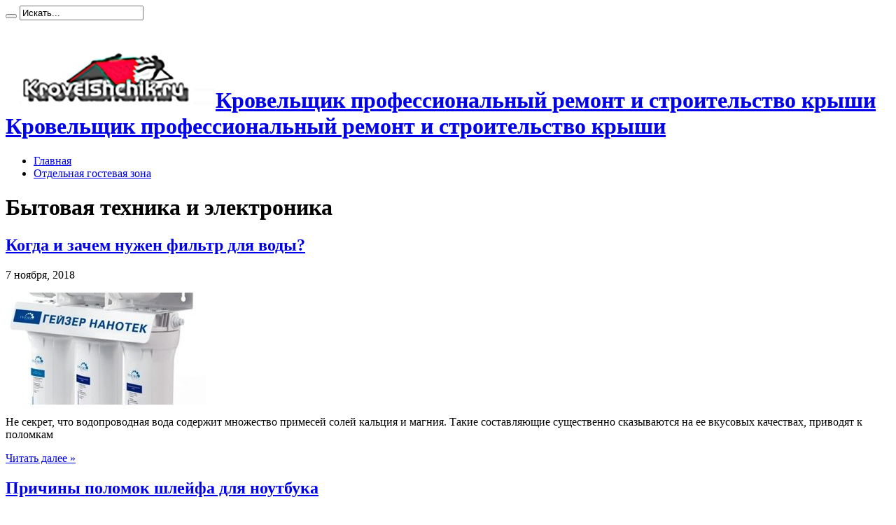

--- FILE ---
content_type: text/html; charset=UTF-8
request_url: https://krovelshchik.ru/category/electronics
body_size: 9807
content:
<script async src="https://pagead2.googlesyndication.com/pagead/js/adsbygoogle.js?client=ca-pub-9794316721753768"
     crossorigin="anonymous"></script><!DOCTYPE html>
<html lang="ru-RU" prefix="og: http://ogp.me/ns#">
<head>
<meta charset="UTF-8" />
<link rel="profile" href="http://gmpg.org/xfn/11" />
<link rel="pingback" href="https://krovelshchik.ru/xmlrpc.php" />
<meta name='robots' content='index, follow, max-image-preview:large, max-snippet:-1, max-video-preview:-1' />

	<!-- This site is optimized with the Yoast SEO plugin v16.1.1 - https://yoast.com/wordpress/plugins/seo/ -->
	<title>Архивы Бытовая техника и электроника - Кровельщик профессиональный ремонт и строительство крыши</title>
	<link rel="canonical" href="http://krovelshchik.ru/category/electronics" />
	<meta property="og:locale" content="ru_RU" />
	<meta property="og:type" content="article" />
	<meta property="og:title" content="Архивы Бытовая техника и электроника - Кровельщик профессиональный ремонт и строительство крыши" />
	<meta property="og:description" content="Бытовая техника и электроника" />
	<meta property="og:url" content="http://krovelshchik.ru/category/electronics" />
	<meta property="og:site_name" content="Кровельщик профессиональный ремонт и строительство крыши" />
	<meta name="twitter:card" content="summary_large_image" />
	<script type="application/ld+json" class="yoast-schema-graph">{"@context":"https://schema.org","@graph":[{"@type":"WebSite","@id":"https://krovelshchik.ru/#website","url":"https://krovelshchik.ru/","name":"\u041a\u0440\u043e\u0432\u0435\u043b\u044c\u0449\u0438\u043a \u043f\u0440\u043e\u0444\u0435\u0441\u0441\u0438\u043e\u043d\u0430\u043b\u044c\u043d\u044b\u0439 \u0440\u0435\u043c\u043e\u043d\u0442 \u0438 \u0441\u0442\u0440\u043e\u0438\u0442\u0435\u043b\u044c\u0441\u0442\u0432\u043e \u043a\u0440\u044b\u0448\u0438","description":"\u041a\u0440\u043e\u0432\u0435\u043b\u044c\u0449\u0438\u043a \u043f\u0440\u043e\u0444\u0435\u0441\u0441\u0438\u043e\u043d\u0430\u043b\u044c\u043d\u044b\u0439 \u0440\u0435\u043c\u043e\u043d\u0442 \u0438 \u0441\u0442\u0440\u043e\u0438\u0442\u0435\u043b\u044c\u0441\u0442\u0432\u043e \u043a\u0440\u044b\u0448\u0438","potentialAction":[{"@type":"SearchAction","target":"https://krovelshchik.ru/?s={search_term_string}","query-input":"required name=search_term_string"}],"inLanguage":"ru-RU"},{"@type":"CollectionPage","@id":"http://krovelshchik.ru/category/electronics#webpage","url":"http://krovelshchik.ru/category/electronics","name":"\u0410\u0440\u0445\u0438\u0432\u044b \u0411\u044b\u0442\u043e\u0432\u0430\u044f \u0442\u0435\u0445\u043d\u0438\u043a\u0430 \u0438 \u044d\u043b\u0435\u043a\u0442\u0440\u043e\u043d\u0438\u043a\u0430 - \u041a\u0440\u043e\u0432\u0435\u043b\u044c\u0449\u0438\u043a \u043f\u0440\u043e\u0444\u0435\u0441\u0441\u0438\u043e\u043d\u0430\u043b\u044c\u043d\u044b\u0439 \u0440\u0435\u043c\u043e\u043d\u0442 \u0438 \u0441\u0442\u0440\u043e\u0438\u0442\u0435\u043b\u044c\u0441\u0442\u0432\u043e \u043a\u0440\u044b\u0448\u0438","isPartOf":{"@id":"https://krovelshchik.ru/#website"},"breadcrumb":{"@id":"http://krovelshchik.ru/category/electronics#breadcrumb"},"inLanguage":"ru-RU","potentialAction":[{"@type":"ReadAction","target":["http://krovelshchik.ru/category/electronics"]}]},{"@type":"BreadcrumbList","@id":"http://krovelshchik.ru/category/electronics#breadcrumb","itemListElement":[{"@type":"ListItem","position":1,"item":{"@type":"WebPage","@id":"https://krovelshchik.ru/","url":"https://krovelshchik.ru/","name":"\u0413\u043b\u0430\u0432\u043d\u0430\u044f \u0441\u0442\u0440\u0430\u043d\u0438\u0446\u0430"}},{"@type":"ListItem","position":2,"item":{"@type":"WebPage","@id":"http://krovelshchik.ru/category/electronics","url":"http://krovelshchik.ru/category/electronics","name":"\u0411\u044b\u0442\u043e\u0432\u0430\u044f \u0442\u0435\u0445\u043d\u0438\u043a\u0430 \u0438 \u044d\u043b\u0435\u043a\u0442\u0440\u043e\u043d\u0438\u043a\u0430"}}]}]}</script>
	<!-- / Yoast SEO plugin. -->


<link rel='dns-prefetch' href='//fonts.googleapis.com' />
<link rel='dns-prefetch' href='//s.w.org' />
<link rel="alternate" type="application/rss+xml" title="Кровельщик профессиональный ремонт и строительство крыши &raquo; Лента" href="https://krovelshchik.ru/feed" />
<link rel="alternate" type="application/rss+xml" title="Кровельщик профессиональный ремонт и строительство крыши &raquo; Лента комментариев" href="https://krovelshchik.ru/comments/feed" />
<link rel="alternate" type="application/rss+xml" title="Кровельщик профессиональный ремонт и строительство крыши &raquo; Лента рубрики Бытовая техника и электроника" href="https://krovelshchik.ru/category/electronics/feed" />
<style type="text/css" media="all">@font-face{font-family:'Oswald';font-display:block;font-style:normal;font-weight:400;font-display:swap;src:url(https://fonts.gstatic.com/s/oswald/v49/TK3IWkUHHAIjg75cFRf3bXL8LICs1_Fv40pKlN4NNSeSASz7FmlbHYjMdZwlou4.woff2) format('woff2');unicode-range:U+0460-052F,U+1C80-1C88,U+20B4,U+2DE0-2DFF,U+A640-A69F,U+FE2E-FE2F}@font-face{font-family:'Oswald';font-display:block;font-style:normal;font-weight:400;font-display:swap;src:url(https://fonts.gstatic.com/s/oswald/v49/TK3IWkUHHAIjg75cFRf3bXL8LICs1_Fv40pKlN4NNSeSASz7FmlSHYjMdZwlou4.woff2) format('woff2');unicode-range:U+0301,U+0400-045F,U+0490-0491,U+04B0-04B1,U+2116}@font-face{font-family:'Oswald';font-display:block;font-style:normal;font-weight:400;font-display:swap;src:url(https://fonts.gstatic.com/s/oswald/v49/TK3IWkUHHAIjg75cFRf3bXL8LICs1_Fv40pKlN4NNSeSASz7FmlZHYjMdZwlou4.woff2) format('woff2');unicode-range:U+0102-0103,U+0110-0111,U+0128-0129,U+0168-0169,U+01A0-01A1,U+01AF-01B0,U+1EA0-1EF9,U+20AB}@font-face{font-family:'Oswald';font-display:block;font-style:normal;font-weight:400;font-display:swap;src:url(https://fonts.gstatic.com/s/oswald/v49/TK3IWkUHHAIjg75cFRf3bXL8LICs1_Fv40pKlN4NNSeSASz7FmlYHYjMdZwlou4.woff2) format('woff2');unicode-range:U+0100-024F,U+0259,U+1E00-1EFF,U+2020,U+20A0-20AB,U+20AD-20CF,U+2113,U+2C60-2C7F,U+A720-A7FF}@font-face{font-family:'Oswald';font-display:block;font-style:normal;font-weight:400;font-display:swap;src:url(https://fonts.gstatic.com/s/oswald/v49/TK3IWkUHHAIjg75cFRf3bXL8LICs1_Fv40pKlN4NNSeSASz7FmlWHYjMdZwl.woff2) format('woff2');unicode-range:U+0000-00FF,U+0131,U+0152-0153,U+02BB-02BC,U+02C6,U+02DA,U+02DC,U+2000-206F,U+2074,U+20AC,U+2122,U+2191,U+2193,U+2212,U+2215,U+FEFF,U+FFFD}@font-face{font-family:'Oswald';font-display:block;font-style:normal;font-weight:700;font-display:swap;src:url(https://fonts.gstatic.com/s/oswald/v49/TK3IWkUHHAIjg75cFRf3bXL8LICs1_Fv40pKlN4NNSeSASz7FmlbHYjMdZwlou4.woff2) format('woff2');unicode-range:U+0460-052F,U+1C80-1C88,U+20B4,U+2DE0-2DFF,U+A640-A69F,U+FE2E-FE2F}@font-face{font-family:'Oswald';font-display:block;font-style:normal;font-weight:700;font-display:swap;src:url(https://fonts.gstatic.com/s/oswald/v49/TK3IWkUHHAIjg75cFRf3bXL8LICs1_Fv40pKlN4NNSeSASz7FmlSHYjMdZwlou4.woff2) format('woff2');unicode-range:U+0301,U+0400-045F,U+0490-0491,U+04B0-04B1,U+2116}@font-face{font-family:'Oswald';font-display:block;font-style:normal;font-weight:700;font-display:swap;src:url(https://fonts.gstatic.com/s/oswald/v49/TK3IWkUHHAIjg75cFRf3bXL8LICs1_Fv40pKlN4NNSeSASz7FmlZHYjMdZwlou4.woff2) format('woff2');unicode-range:U+0102-0103,U+0110-0111,U+0128-0129,U+0168-0169,U+01A0-01A1,U+01AF-01B0,U+1EA0-1EF9,U+20AB}@font-face{font-family:'Oswald';font-display:block;font-style:normal;font-weight:700;font-display:swap;src:url(https://fonts.gstatic.com/s/oswald/v49/TK3IWkUHHAIjg75cFRf3bXL8LICs1_Fv40pKlN4NNSeSASz7FmlYHYjMdZwlou4.woff2) format('woff2');unicode-range:U+0100-024F,U+0259,U+1E00-1EFF,U+2020,U+20A0-20AB,U+20AD-20CF,U+2113,U+2C60-2C7F,U+A720-A7FF}@font-face{font-family:'Oswald';font-display:block;font-style:normal;font-weight:700;font-display:swap;src:url(https://fonts.gstatic.com/s/oswald/v49/TK3IWkUHHAIjg75cFRf3bXL8LICs1_Fv40pKlN4NNSeSASz7FmlWHYjMdZwl.woff2) format('woff2');unicode-range:U+0000-00FF,U+0131,U+0152-0153,U+02BB-02BC,U+02C6,U+02DA,U+02DC,U+2000-206F,U+2074,U+20AC,U+2122,U+2191,U+2193,U+2212,U+2215,U+FEFF,U+FFFD}</style>
<link rel='stylesheet' id='Oswald-css'  href='https://fonts.googleapis.com/css?family=Oswald%3Aregular%2C700&#038;subset=latin%2Ccyrillic' type='text/css' media='all' />
<link rel='stylesheet' id='wpo_min-header-0-css'  href='https://krovelshchik.ru/wp-content/cache/wpo-minify/1671724455/assets/wpo-minify-header-4b001285.min.css' type='text/css' media='all' />
<script type='text/javascript' src='https://krovelshchik.ru/wp-content/cache/wpo-minify/1671724455/assets/wpo-minify-header-f5320c16.min.js' id='wpo_min-header-0-js'></script>
<link rel="https://api.w.org/" href="https://krovelshchik.ru/wp-json/" /><link rel="alternate" type="application/json" href="https://krovelshchik.ru/wp-json/wp/v2/categories/351" /><link rel="EditURI" type="application/rsd+xml" title="RSD" href="https://krovelshchik.ru/xmlrpc.php?rsd" />
<link rel="wlwmanifest" type="application/wlwmanifest+xml" href="https://krovelshchik.ru/wp-includes/wlwmanifest.xml" /> 
<meta name="generator" content="WordPress 5.7.14" />
<link rel="shortcut icon" href="https://krovelshchik.ru/favicon.ico" title="Favicon" /><!--[if IE]>
<script type="text/javascript">jQuery(document).ready(function (){ jQuery(".menu-item").has("ul").children("a").attr("aria-haspopup", "true");});</script>
<![endif]-->
<!--[if lt IE 9]>
<script src="https://krovelshchik.ru/wp-content/themes/jarida/js/html5.js"></script>
<script src="https://krovelshchik.ru/wp-content/themes/jarida/js/selectivizr-min.js"></script>
<![endif]-->
<!--[if IE 8]>
<link rel="stylesheet" type="text/css" media="all" href="https://krovelshchik.ru/wp-content/themes/jarida/css/ie8.css" />
<![endif]-->
<meta http-equiv="X-UA-Compatible" content="IE=edge,chrome=1" />
<meta name="viewport" content="width=device-width, initial-scale=1, maximum-scale=1, user-scalable=no" />
<style type="text/css" media="screen"> 


body{
	font-size : 16px !important;
}
a:hover {
	color: #ff0505;	}

body.single .post .entry a, body.page .post .entry a {
	color: #f20808;	}
footer , .footer-bottom{background:#ffffff     ;}
.footer-widget-top h3 {	color: #000000;}


</style> 

</head>
<body id="top" class="archive category category-electronics category-351">
	<div class="background-cover"></div>
	<div class="wrapper full-site">
				<div class="top-nav fade-in animated1 ">
			<div class="container">
				<div class="search-block">
					<form method="get" id="searchform" action="https://krovelshchik.ru/">
						<button class="search-button" type="submit" value="Поиск"></button>	
						<input type="text" id="s" name="s" value="Искать..." onfocus="if (this.value == 'Искать...') {this.value = '';}" onblur="if (this.value == '') {this.value = 'Искать...';}"  />
					</form>
				</div><!-- .search-block /-->
						<div class="social-icons icon_flat">
		<a class="tooldown" title="Rss" href="https://krovelshchik.ru/feed" target="_blank"><i class="tieicon-rss"></i></a>	</div>

				
								
			</div>
		</div><!-- .top-menu /-->
				

		<div class="container">	
		<header id="theme-header">
		<div class="header-content fade-in animated1">
			<div class="logo">
			<h1>								<a title="Кровельщик профессиональный ремонт и строительство крыши" href="https://krovelshchik.ru/">
					<img src="https://krovelshchik.ru/wp-content/uploads/2016/04/logo-krovel.jpg" alt="Кровельщик профессиональный ремонт и строительство крыши" /><strong>Кровельщик профессиональный ремонт и строительство крыши Кровельщик профессиональный ремонт и строительство крыши</strong>
				</a>
			</h1>			</div><!-- .logo /-->
			<div class="ads-top">				<script type="text/javascript">
			var adWidth = jQuery(document).width();
			google_ad_client = "ca-pub-9794316721753768";
			if ( adWidth >= 768 ) {
			  google_ad_slot	= "4842992414";
			  google_ad_width	= 728;
			  google_ad_height 	= 90;
			} else  if ( adWidth >= 468 ) {
			  google_ad_slot	= "";
			  google_ad_width 	= 468;
			  google_ad_height 	= 60;
			}else {
			  google_ad_slot 	= "";
			  google_ad_width 	= 300;
			  google_ad_height 	= 250;
			}
		</script>
		<script type="text/javascript" src="http://pagead2.googlesyndication.com/pagead/show_ads.js"></script>
				</div>			<div class="clear"></div>
		</div>	
									<nav id="main-nav" class="fade-in animated2">
				<div class="container">				
				<div class="main-menu"><ul id="menu-1" class="menu"><li id="menu-item-90" class="menu-item  menu-item-type-custom  menu-item-object-custom  menu-item-home"><a href="https://krovelshchik.ru/">Главная</a></li>
<li id="menu-item-2840" class="menu-item  menu-item-type-post_type  menu-item-object-page"><a href="https://krovelshchik.ru/otdelnaya-gostevaya-zona">Отдельная гостевая зона</a></li>
</ul></div>				</div>
			</nav><!-- .main-nav /-->
		</header><!-- #header /-->
	
	<div id="main-content" class="container fade-in animated3"><div class="content-wrap">
	<div class="content">
					<div class="page-head">
			<h1 class="page-title">
				Бытовая техника и электроника			</h1>
						<div class="stripe-line"></div>

					</div>
				<div class="post-listing ">
	<article class="item-list item_1">
		<h2 class="post-title"><a href="https://krovelshchik.ru/kogda-i-zachem-nuzhen-filtr-dlya-vody.html" title="Постоянная ссылка на Когда и зачем нужен фильтр для воды?" rel="bookmark">Когда и зачем нужен фильтр для воды?</a></h2>
		<p class="post-meta">
	
		
	<span class="tie-date">7 ноября, 2018</span>	
	
</p>
						
								
		<div class="post-thumbnail">
			<a href="https://krovelshchik.ru/kogda-i-zachem-nuzhen-filtr-dlya-vody.html" title="Постоянная ссылка на Когда и зачем нужен фильтр для воды?" rel="bookmark">
				<img width="287" height="160" src="https://krovelshchik.ru/wp-content/uploads/2018/11/1gesue-287x160.jpg" class="attachment-tie-large size-tie-large wp-post-image" alt="" loading="lazy" />							</a>
		</div><!-- post-thumbnail /-->
					<div class="entry">
			<p>Не секрет, что водопроводная вода содержит множество примесей солей кальция и магния. Такие составляющие существенно сказываются на ее вкусовых качествах, приводят к поломкам</p>
			<a class="more-link" href="https://krovelshchik.ru/kogda-i-zachem-nuzhen-filtr-dlya-vody.html">Читать далее &raquo;</a>
		</div>
		
				<div class="clear"></div>
	</article><!-- .item-list -->
		
	<article class="item-list item_2">
		<h2 class="post-title"><a href="https://krovelshchik.ru/prichiny-polomok-shlejfa-dlya-noutbuka.html" title="Постоянная ссылка на Причины поломок шлейфа для ноутбука" rel="bookmark">Причины поломок шлейфа для ноутбука</a></h2>
		<p class="post-meta">
	
		
	<span class="tie-date">28 ноября, 2017</span>	
	
</p>
						
								
		<div class="post-thumbnail">
			<a href="https://krovelshchik.ru/prichiny-polomok-shlejfa-dlya-noutbuka.html" title="Постоянная ссылка на Причины поломок шлейфа для ноутбука" rel="bookmark">
				<img width="300" height="160" src="https://krovelshchik.ru/wp-content/uploads/2017/11/1shl-300x160.jpg" class="attachment-tie-large size-tie-large wp-post-image" alt="" loading="lazy" />							</a>
		</div><!-- post-thumbnail /-->
					<div class="entry">
			<p>Очень важным условием правильной и удобной работы на ноутбуке является качество изображения данных на его мониторе.</p>
			<a class="more-link" href="https://krovelshchik.ru/prichiny-polomok-shlejfa-dlya-noutbuka.html">Читать далее &raquo;</a>
		</div>
		
				<div class="clear"></div>
	</article><!-- .item-list -->
		
</div>
				
	</div> <!-- .content -->

<aside class="sidebar-narrow">
<div id="posts-list-widget-3" class="widget posts-list"><div class="widget-top"><h4>Популярные записи		</h4><div class="stripe-line"></div></div>
						<div class="widget-container">				<ul>
					<li>
		<h3><a href="https://krovelshchik.ru/listovaya-falcevaya-krovlya-otlichitelnye-cherty-rekomendacii.html">Листовая фальцевая кровля &#8212; отличительные черты, рекомендации</a></h3>
	 <span class="date"><span class="tie-date">27 апреля, 2016</span></span>
</li>
<li>
		<h3><a href="https://krovelshchik.ru/pvx-besshovnye-potolki-pvx.html">ПВХ бесшовные потолки пвх</a></h3>
	 <span class="date"><span class="tie-date">10 октября, 2016</span></span>
</li>
<li>
				
		<div class="post-thumbnail">
			<a href="https://krovelshchik.ru/preimushhestva-pazogrebnevyx-plit-pri-ustrojstve-mezhkomnatnyx-peregorodok.html" title="Постоянная ссылка на Преимущества пазогребневых плит при устройстве межкомнатных перегородок" rel="bookmark"><img width="70" height="70" src="https://krovelshchik.ru/wp-content/uploads/2017/09/3g-70x70.jpg" class="attachment-tie-small size-tie-small wp-post-image" alt="" loading="lazy" srcset="https://krovelshchik.ru/wp-content/uploads/2017/09/3g-70x70.jpg 70w, https://krovelshchik.ru/wp-content/uploads/2017/09/3g-150x150.jpg 150w" sizes="(max-width: 70px) 100vw, 70px" /></a>
		</div><!-- post-thumbnail /-->
		<h3><a href="https://krovelshchik.ru/preimushhestva-pazogrebnevyx-plit-pri-ustrojstve-mezhkomnatnyx-peregorodok.html">Преимущества пазогребневых плит при устройстве межкомнатных перегородок</a></h3>
	 <span class="date"><span class="tie-date">7 сентября, 2017</span></span>
</li>
<li>
		<h3><a href="https://krovelshchik.ru/falcevaya-metallicheskaya-krovlya-ustrojstvo.html">Фальцевая металлическая кровля &#8212; устройство</a></h3>
	 <span class="date"><span class="tie-date">27 апреля, 2016</span></span>
</li>
<li>
				
		<div class="post-thumbnail">
			<a href="https://krovelshchik.ru/sovremennye-texnologii-i-materialy-v-stroitelstve-kottedzhej.html" title="Постоянная ссылка на Современные технологии и материалы в строительстве коттеджей" rel="bookmark"><img width="70" height="70" src="https://krovelshchik.ru/wp-content/uploads/2020/01/dom-70x70.jpg" class="attachment-tie-small size-tie-small wp-post-image" alt="Сборка дома" loading="lazy" srcset="https://krovelshchik.ru/wp-content/uploads/2020/01/dom-70x70.jpg 70w, https://krovelshchik.ru/wp-content/uploads/2020/01/dom-150x150.jpg 150w" sizes="(max-width: 70px) 100vw, 70px" /></a>
		</div><!-- post-thumbnail /-->
		<h3><a href="https://krovelshchik.ru/sovremennye-texnologii-i-materialy-v-stroitelstve-kottedzhej.html">Современные технологии и материалы в строительстве коттеджей</a></h3>
	 <span class="date"><span class="tie-date">14 января, 2020</span></span>
</li>
<li>
		<h3><a href="https://krovelshchik.ru/kak-shpaklevat-gipsokartonnye-potolki-pod-pokrasku.html">Как шпаклевать гипсокартонные потолки под покраску?</a></h3>
	 <span class="date"><span class="tie-date">10 октября, 2016</span></span>
</li>
<li>
		<h3><a href="https://krovelshchik.ru/materialy-dlya-otdelki-fasada-karkasnogo-doma.html">Материалы для отделки фасада каркасного дома</a></h3>
	 <span class="date"><span class="tie-date">21 июля, 2019</span></span>
</li>
<li>
				
		<div class="post-thumbnail">
			<a href="https://krovelshchik.ru/profnastil-t90.html" title="Постоянная ссылка на Профнастил T90" rel="bookmark"><img width="70" height="70" src="https://krovelshchik.ru/wp-content/uploads/2016/04/te90-500x500-70x70.jpg" class="attachment-tie-small size-tie-small wp-post-image" alt="" loading="lazy" srcset="https://krovelshchik.ru/wp-content/uploads/2016/04/te90-500x500-70x70.jpg 70w, https://krovelshchik.ru/wp-content/uploads/2016/04/te90-500x500-150x150.jpg 150w, https://krovelshchik.ru/wp-content/uploads/2016/04/te90-500x500-300x300.jpg 300w, https://krovelshchik.ru/wp-content/uploads/2016/04/te90-500x500.jpg 500w" sizes="(max-width: 70px) 100vw, 70px" /></a>
		</div><!-- post-thumbnail /-->
		<h3><a href="https://krovelshchik.ru/profnastil-t90.html">Профнастил T90</a></h3>
	 <span class="date"><span class="tie-date">26 апреля, 2016</span></span>
</li>
	
				</ul>
		<div class="clear"></div>
	</div></div><!-- .widget /--></aside>
</div> <!-- .content-wrap -->
<aside class="sidebar">
<div id="execphp-7" class="widget widget_execphp"><div class="widget-top"><h4> </h4><div class="stripe-line"></div></div>
						<div class="widget-container">			<div class="execphpwidget"><script async src="//pagead2.googlesyndication.com/pagead/js/adsbygoogle.js"></script>
<!-- krovelshchik-320-250 -->
<ins class="adsbygoogle"
     style="display:inline-block;width:300px;height:250px"
     data-ad-client="ca-pub-9794316721753768"
     data-ad-slot="3226658413"></ins>
<script>
(adsbygoogle = window.adsbygoogle || []).push({});
</script></div>
		</div></div><!-- .widget /--><div id="categories-4" class="widget widget_categories"><div class="widget-top"><h4>Рубрики</h4><div class="stripe-line"></div></div>
						<div class="widget-container">
			<ul>
					<li class="cat-item cat-item-679"><a href="https://krovelshchik.ru/category/avto">Авто</a>
</li>
	<li class="cat-item cat-item-274"><a href="https://krovelshchik.ru/category/balkony-i-lodzhii" title="Балконы и лоджии">Балконы и лоджии</a>
</li>
	<li class="cat-item cat-item-91"><a href="https://krovelshchik.ru/category/bani-sauni" title="Бани и сауны">Бани и сауны</a>
</li>
	<li class="cat-item cat-item-252"><a href="https://krovelshchik.ru/category/bezopasnost" title="Безопасность">Безопасность и Защита</a>
</li>
	<li class="cat-item cat-item-28"><a href="https://krovelshchik.ru/category/bitumka" title="Битумка">Битумная черепица</a>
</li>
	<li class="cat-item cat-item-268"><a href="https://krovelshchik.ru/category/landscape" title="Облагораживание территории">Благоустройство территории и озеленение участка</a>
</li>
	<li class="cat-item cat-item-351 current-cat"><a aria-current="page" href="https://krovelshchik.ru/category/electronics" title="Бытовая техника и электроника">Бытовая техника и электроника</a>
</li>
	<li class="cat-item cat-item-145"><a href="https://krovelshchik.ru/category/vannie-santehnika" title="Ванные и сантехника">Ванные и сантехника</a>
</li>
	<li class="cat-item cat-item-69"><a href="https://krovelshchik.ru/category/ventilyaciya" title="Вентиляция кровли">Вентиляция крыши</a>
</li>
	<li class="cat-item cat-item-61"><a href="https://krovelshchik.ru/category/vodostok" title="Водосточные системы">Водосток</a>
</li>
	<li class="cat-item cat-item-504"><a href="https://krovelshchik.ru/category/garazhi" title="Гаражи">Гаражи</a>
</li>
	<li class="cat-item cat-item-226"><a href="https://krovelshchik.ru/category/interior" title="Дизайн и Интерьер">Дизайн и Интерьер</a>
</li>
	<li class="cat-item cat-item-357"><a href="https://krovelshchik.ru/category/dosug" title="Досуг">Досуг</a>
</li>
	<li class="cat-item cat-item-21"><a href="https://krovelshchik.ru/category/zashchita-kryshi" title="Защита крыши">Защита крыши</a>
</li>
	<li class="cat-item cat-item-583"><a href="https://krovelshchik.ru/category/kolodcy-skvazhiny" title="Колодцы, скважины">Колодцы, скважины</a>
</li>
	<li class="cat-item cat-item-298"><a href="https://krovelshchik.ru/category/krepezh" title="Крепежи">Крепеж</a>
</li>
	<li class="cat-item cat-item-425"><a href="https://krovelshchik.ru/category/krovelnye-aksessuary" title="Кровельные Аксессуары">Кровельные Аксессуары</a>
</li>
	<li class="cat-item cat-item-453"><a href="https://krovelshchik.ru/category/les-dlya-stroitelstva" title="Лесопильные продукты">Лес для строительства</a>
</li>
	<li class="cat-item cat-item-538"><a href="https://krovelshchik.ru/category/lestnicy" title="Лестницы">Лестницы</a>
</li>
	<li class="cat-item cat-item-30"><a href="https://krovelshchik.ru/category/cherdaki-mansardi" title="Мансарды и чердачные помещения">Мансарды и чердачные помещения</a>
</li>
	<li class="cat-item cat-item-487"><a href="https://krovelshchik.ru/category/mebel" title="Мебель">Мебель</a>
</li>
	<li class="cat-item cat-item-276"><a href="https://krovelshchik.ru/category/metall" title="Металл и металлообработка">Металл и металлообработка</a>
</li>
	<li class="cat-item cat-item-3"><a href="https://krovelshchik.ru/category/metallocherepica" title="Металлочерепица">Металлочерепица</a>
</li>
	<li class="cat-item cat-item-396"><a href="https://krovelshchik.ru/category/myagkaya-krovlya" title="Мягкая кровля">Мягкая кровля</a>
</li>
	<li class="cat-item cat-item-280"><a href="https://krovelshchik.ru/category/natural-tile" title="Натуральная черепица">Натуральная черепица</a>
</li>
	<li class="cat-item cat-item-553"><a href="https://krovelshchik.ru/category/nedvizhimost" title="Недвижимость">Недвижимость</a>
</li>
	<li class="cat-item cat-item-86"><a href="https://krovelshchik.ru/category/oborudovaniye" title="Оборудование">Оборудование</a>
</li>
	<li class="cat-item cat-item-160"><a href="https://krovelshchik.ru/category/okna" title="Окна обычные и мансардные">Окна обычные и мансардные</a>
</li>
	<li class="cat-item cat-item-76"><a href="https://krovelshchik.ru/category/otopleniye" title="Отопление кровли">Отопление</a>
</li>
	<li class="cat-item cat-item-376"><a href="https://krovelshchik.ru/category/po" title="Программное обеспечение">ПО</a>
</li>
	<li class="cat-item cat-item-241"><a href="https://krovelshchik.ru/category/pol" title="Напольные покрытия">Пол</a>
</li>
	<li class="cat-item cat-item-143"><a href="https://krovelshchik.ru/category/potolok" title="Потолки">Потолок</a>
</li>
	<li class="cat-item cat-item-174"><a href="https://krovelshchik.ru/category/potolok/potolochnye-sistemy" title="Материал для отделки потолка">Потолочные системы</a>
</li>
	<li class="cat-item cat-item-66"><a href="https://krovelshchik.ru/category/brend" title="Производители и бренды материалов и аксессуаров для строительства крыши">Производители и бренды</a>
</li>
	<li class="cat-item cat-item-11"><a href="https://krovelshchik.ru/category/profnastil" title="Профнастил">Профнастил</a>
</li>
	<li class="cat-item cat-item-445"><a href="https://krovelshchik.ru/category/remont-v-kvartire-dome-ofise" title="Ремонт в квартире, доме, офисе">Ремонт в квартире, доме, офисе</a>
</li>
	<li class="cat-item cat-item-417"><a href="https://krovelshchik.ru/category/ritualnaya-arxitektura" title="Ритуальная архитектура, памятники">Ритуальная архитектура</a>
</li>
	<li class="cat-item cat-item-312"><a href="https://krovelshchik.ru/category/svet" title="Свет и освещение">Свет и освещение</a>
</li>
	<li class="cat-item cat-item-428"><a href="https://krovelshchik.ru/category/slancevaya-krovlya" title="Сланцевая кровля">Сланцевая кровля</a>
</li>
	<li class="cat-item cat-item-247"><a href="https://krovelshchik.ru/category/spectexnika" title="Спецтехника">Спецтехника</a>
</li>
	<li class="cat-item cat-item-233"><a href="https://krovelshchik.ru/category/stati" title="Статьи">Статьи</a>
</li>
	<li class="cat-item cat-item-2"><a href="https://krovelshchik.ru/category/article" title="Строительные рецензии">Строительные рецензии</a>
</li>
	<li class="cat-item cat-item-282"><a href="https://krovelshchik.ru/category/tara-i-upakovka" title="Тара и упаковка">Тара и упаковка</a>
</li>
	<li class="cat-item cat-item-88"><a href="https://krovelshchik.ru/category/tehnologii" title="Технология Строительства Дома">Технология Строительства Дома</a>
</li>
	<li class="cat-item cat-item-303"><a href="https://krovelshchik.ru/category/uslugi" title="Услуги">Услуги</a>
</li>
	<li class="cat-item cat-item-437"><a href="https://krovelshchik.ru/category/uteplenie-teploizolyaciya-krovli" title="Утепление, теплоизоляция кровли">Утепление, теплоизоляция кровли</a>
</li>
	<li class="cat-item cat-item-8"><a href="https://krovelshchik.ru/category/falc" title="Кровля листовая фальцевая">Фальц</a>
</li>
	<li class="cat-item cat-item-72"><a href="https://krovelshchik.ru/category/fasad" title="Фасадная часть дома">Фасад</a>
</li>
	<li class="cat-item cat-item-419"><a href="https://krovelshchik.ru/category/fasad-naruzhnaya-otdelka-doma">Фасад наружная отделка дома</a>
</li>
			</ul>

			</div></div><!-- .widget /--></aside>
<div class="clear"></div>		<div class="clear"></div>
	</div><!-- .container /-->
	
		</div><!-- .container -->

	<footer class="fade-in animated4">
	<div id="footer-widget-area" class="footer-2c container">

			<div id="footer-first" class="footer-widgets-box">
			<div id="execphp-9" class="footer-widget widget_execphp"><div class="footer-widget-top"><h4> </h4></div>
						<div class="footer-widget-container">			<div class="execphpwidget"><center><script async src="https://pagead2.googlesyndication.com/pagead/js/adsbygoogle.js?client=ca-pub-9794316721753768"
     crossorigin="anonymous"></script>
<!-- gtib.ru прямоугольник 300 x 280 -->
<ins class="adsbygoogle"
     style="display:inline-block;width:336px;height:280px"
     data-ad-client="ca-pub-9794316721753768"
     data-ad-slot="7646760011"></ins>
<script>
     (adsbygoogle = window.adsbygoogle || []).push({});
</script></center></div>
		</div></div><!-- .widget /--><div id="news-pic-widget-2" class="footer-widget news-pic"><div class="footer-widget-top"><h4>Новости в картинках		</h4></div>
						<div class="footer-widget-container">				
					<div class="post-thumbnail">
				<a class="ttip" title="Черепица «Добрострой»" href="https://krovelshchik.ru/cherepica-dobrostroj.html" ><img width="70" height="70" src="https://krovelshchik.ru/wp-content/uploads/2017/12/3dobr-70x70.jpg" class="attachment-tie-small size-tie-small wp-post-image" alt="" loading="lazy" srcset="https://krovelshchik.ru/wp-content/uploads/2017/12/3dobr-70x70.jpg 70w, https://krovelshchik.ru/wp-content/uploads/2017/12/3dobr-150x150.jpg 150w, https://krovelshchik.ru/wp-content/uploads/2017/12/3dobr.jpg 200w" sizes="(max-width: 70px) 100vw, 70px" /></a>
			</div><!-- post-thumbnail /-->
		
	
					<div class="post-thumbnail">
				<a class="ttip" title="От чего зависит цена в строительстве?" href="https://krovelshchik.ru/ot-chego-zavisit-cena-v-stroitelstve.html" ><img width="70" height="70" src="https://krovelshchik.ru/wp-content/uploads/2016/09/2cena-70x70.jpg" class="attachment-tie-small size-tie-small wp-post-image" alt="" loading="lazy" srcset="https://krovelshchik.ru/wp-content/uploads/2016/09/2cena-70x70.jpg 70w, https://krovelshchik.ru/wp-content/uploads/2016/09/2cena-150x150.jpg 150w" sizes="(max-width: 70px) 100vw, 70px" /></a>
			</div><!-- post-thumbnail /-->
		
	
					<div class="post-thumbnail">
				<a class="ttip" title="Для чего нужна огнезащитная краска?" href="https://krovelshchik.ru/dlya-chego-nuzhna-ognezashhitnaya-kraska.html" ><img width="70" height="70" src="https://krovelshchik.ru/wp-content/uploads/2016/09/2ogn-70x70.jpg" class="attachment-tie-small size-tie-small wp-post-image" alt="" loading="lazy" srcset="https://krovelshchik.ru/wp-content/uploads/2016/09/2ogn-70x70.jpg 70w, https://krovelshchik.ru/wp-content/uploads/2016/09/2ogn-150x150.jpg 150w" sizes="(max-width: 70px) 100vw, 70px" /></a>
			</div><!-- post-thumbnail /-->
		
	
					<div class="post-thumbnail">
				<a class="ttip" title="Услуги кровельщиков &#8212; экономия на специалистах" href="https://krovelshchik.ru/roofers-services.html" ><img width="70" height="70" src="https://krovelshchik.ru/wp-content/uploads/2016/04/krovel-70x70.jpg" class="attachment-tie-small size-tie-small wp-post-image" alt="" loading="lazy" srcset="https://krovelshchik.ru/wp-content/uploads/2016/04/krovel-70x70.jpg 70w, https://krovelshchik.ru/wp-content/uploads/2016/04/krovel-150x150.jpg 150w" sizes="(max-width: 70px) 100vw, 70px" /></a>
			</div><!-- post-thumbnail /-->
		
	
					<div class="post-thumbnail">
				<a class="ttip" title="СИП: изготовление панелей своими руками" href="https://krovelshchik.ru/sip-izgotovlenie-panelej-svoimi-rukami.html" ><img width="70" height="70" src="https://krovelshchik.ru/wp-content/uploads/2020/02/sipanel-70x70.jpg" class="attachment-tie-small size-tie-small wp-post-image" alt="Сип панели" loading="lazy" srcset="https://krovelshchik.ru/wp-content/uploads/2020/02/sipanel-70x70.jpg 70w, https://krovelshchik.ru/wp-content/uploads/2020/02/sipanel-150x150.jpg 150w" sizes="(max-width: 70px) 100vw, 70px" /></a>
			</div><!-- post-thumbnail /-->
		
	
					<div class="post-thumbnail">
				<a class="ttip" title="Вам нужна новая крыша?" href="https://krovelshchik.ru/vam-nuzhna-novaya-krysha.html" ><img width="70" height="70" src="https://krovelshchik.ru/wp-content/uploads/2016/05/1krovl-70x70.jpg" class="attachment-tie-small size-tie-small wp-post-image" alt="" loading="lazy" srcset="https://krovelshchik.ru/wp-content/uploads/2016/05/1krovl-70x70.jpg 70w, https://krovelshchik.ru/wp-content/uploads/2016/05/1krovl-150x150.jpg 150w" sizes="(max-width: 70px) 100vw, 70px" /></a>
			</div><!-- post-thumbnail /-->
		
	
					<div class="post-thumbnail">
				<a class="ttip" title="OSB" href="https://krovelshchik.ru/osb.html" ><img width="70" height="70" src="https://krovelshchik.ru/wp-content/uploads/2016/04/10-301012013-OSB-plita-70x70.jpg" class="attachment-tie-small size-tie-small wp-post-image" alt="" loading="lazy" srcset="https://krovelshchik.ru/wp-content/uploads/2016/04/10-301012013-OSB-plita-70x70.jpg 70w, https://krovelshchik.ru/wp-content/uploads/2016/04/10-301012013-OSB-plita-150x150.jpg 150w" sizes="(max-width: 70px) 100vw, 70px" /></a>
			</div><!-- post-thumbnail /-->
		
	
					<div class="post-thumbnail">
				<a class="ttip" title="Стоимость крыши" href="https://krovelshchik.ru/krisha-stoimost.html" ><img width="70" height="45" src="https://krovelshchik.ru/wp-content/uploads/2016/04/214012013-stoimost-krishi.jpg" class="attachment-tie-small size-tie-small wp-post-image" alt="" loading="lazy" srcset="https://krovelshchik.ru/wp-content/uploads/2016/04/214012013-stoimost-krishi.jpg 400w, https://krovelshchik.ru/wp-content/uploads/2016/04/214012013-stoimost-krishi-300x191.jpg 300w" sizes="(max-width: 70px) 100vw, 70px" /></a>
			</div><!-- post-thumbnail /-->
		
	
					<div class="post-thumbnail">
				<a class="ttip" title="Кровельные ремонтные работы. ООО «ТАПАДЕРА»" href="https://krovelshchik.ru/krovelnye-remontnye-raboty-ooo-tapadera.html" ><img width="70" height="70" src="https://krovelshchik.ru/wp-content/uploads/2017/09/2krov-70x70.jpg" class="attachment-tie-small size-tie-small wp-post-image" alt="" loading="lazy" srcset="https://krovelshchik.ru/wp-content/uploads/2017/09/2krov-70x70.jpg 70w, https://krovelshchik.ru/wp-content/uploads/2017/09/2krov-150x150.jpg 150w" sizes="(max-width: 70px) 100vw, 70px" /></a>
			</div><!-- post-thumbnail /-->
		
	
					<div class="post-thumbnail">
				<a class="ttip" title="Услуги аудиторов: на что нужно обращать внимание?" href="https://krovelshchik.ru/uslugi-auditorov-na-chto-nuzhno-obrashhat-vnimanie.html" ><img width="70" height="70" src="https://krovelshchik.ru/wp-content/uploads/2016/09/3audit-70x70.jpg" class="attachment-tie-small size-tie-small wp-post-image" alt="" loading="lazy" srcset="https://krovelshchik.ru/wp-content/uploads/2016/09/3audit-70x70.jpg 70w, https://krovelshchik.ru/wp-content/uploads/2016/09/3audit-150x150.jpg 150w" sizes="(max-width: 70px) 100vw, 70px" /></a>
			</div><!-- post-thumbnail /-->
		
	
		
	
					<div class="post-thumbnail">
				<a class="ttip" title="Особенности половой доски" href="https://krovelshchik.ru/osobennosti-polovoj-doski.html" ><img width="70" height="70" src="https://krovelshchik.ru/wp-content/uploads/2016/09/2dosk-70x70.jpg" class="attachment-tie-small size-tie-small wp-post-image" alt="" loading="lazy" srcset="https://krovelshchik.ru/wp-content/uploads/2016/09/2dosk-70x70.jpg 70w, https://krovelshchik.ru/wp-content/uploads/2016/09/2dosk-150x150.jpg 150w" sizes="(max-width: 70px) 100vw, 70px" /></a>
			</div><!-- post-thumbnail /-->
		
		
		<div class="clear"></div>
	</div></div><!-- .widget /--><div id="execphp-11" class="footer-widget widget_execphp"><div class="footer-widget-top"><h4> </h4></div>
						<div class="footer-widget-container">			<div class="execphpwidget"><center><script async src="https://pagead2.googlesyndication.com/pagead/js/adsbygoogle.js?client=ca-pub-9794316721753768"
     crossorigin="anonymous"></script>
<!-- adman_mebel-max_300-100 -->
<ins class="adsbygoogle"
     style="display:inline-block;width:300px;height:100px"
     data-ad-client="ca-pub-9794316721753768"
     data-ad-slot="8782957943"></ins>
<script>
     (adsbygoogle = window.adsbygoogle || []).push({});
</script></center></div>
		</div></div><!-- .widget /-->		</div>
	
			<div id="footer-second" class="footer-widgets-box">
			<div id="posts-list-widget-6" class="footer-widget posts-list"><div class="footer-widget-top"><h4>Последние записи		</h4></div>
						<div class="footer-widget-container">				<ul>
					<li>
		<h3><a href="https://krovelshchik.ru/metody-prodvizheniya-v-telegram-kak-effektivno-ispolzovat-platformu.html">Методы продвижения в Telegram: как эффективно использовать платформу</a></h3>
	 <span class="date"><span class="tie-date">5 декабря, 2025</span></span>
</li>
<li>
		<h3><a href="https://krovelshchik.ru/chto-takoe-fulfilment-i-pochemu-on-vazhen-dlya-uspexa-na-marketplejsax.html">Что такое фулфилмент и почему он важен для успеха на маркетплейсах</a></h3>
	 <span class="date"><span class="tie-date">18 октября, 2025</span></span>
</li>
<li>
		<h3><a href="https://krovelshchik.ru/kak-vybrat-kostyum-dlya-svidetelya-na-svadbe.html">Как выбрать костюм для свидетеля на свадьбе</a></h3>
	 <span class="date"><span class="tie-date">29 сентября, 2025</span></span>
</li>
<li>
				
		<div class="post-thumbnail">
			<a href="https://krovelshchik.ru/osobennosti-evakuatora-manipulyatora-funkcionalnost-i-primenenie.html" title="Постоянная ссылка на Особенности эвакуатора-манипулятора: функциональность и применение" rel="bookmark"><img width="70" height="70" src="https://krovelshchik.ru/wp-content/uploads/2025/09/ev-70x70.jpg" class="attachment-tie-small size-tie-small wp-post-image" alt="Эвакуатор «777» в Химках" loading="lazy" srcset="https://krovelshchik.ru/wp-content/uploads/2025/09/ev-70x70.jpg 70w, https://krovelshchik.ru/wp-content/uploads/2025/09/ev-150x150.jpg 150w" sizes="(max-width: 70px) 100vw, 70px" /></a>
		</div><!-- post-thumbnail /-->
		<h3><a href="https://krovelshchik.ru/osobennosti-evakuatora-manipulyatora-funkcionalnost-i-primenenie.html">Особенности эвакуатора-манипулятора: функциональность и применение</a></h3>
	 <span class="date"><span class="tie-date">23 сентября, 2025</span></span>
</li>
<li>
				
		<div class="post-thumbnail">
			<a href="https://krovelshchik.ru/raznoobrazie-krysh-dlya-priusadebnyx-postroek-chto-vybrat.html" title="Постоянная ссылка на Разнообразие крыш для приусадебных построек: что выбрать?" rel="bookmark"><img width="70" height="70" src="https://krovelshchik.ru/wp-content/uploads/2025/08/kro-70x70.jpg" class="attachment-tie-small size-tie-small wp-post-image" alt="Разнообразие крыш" loading="lazy" srcset="https://krovelshchik.ru/wp-content/uploads/2025/08/kro-70x70.jpg 70w, https://krovelshchik.ru/wp-content/uploads/2025/08/kro-150x150.jpg 150w" sizes="(max-width: 70px) 100vw, 70px" /></a>
		</div><!-- post-thumbnail /-->
		<h3><a href="https://krovelshchik.ru/raznoobrazie-krysh-dlya-priusadebnyx-postroek-chto-vybrat.html">Разнообразие крыш для приусадебных построек: что выбрать?</a></h3>
	 <span class="date"><span class="tie-date">9 августа, 2025</span></span>
</li>
	
				</ul>
		<div class="clear"></div>
	</div></div><!-- .widget /--><div id="sape_links-2" class="footer-widget "> купить <a href="https://a-fasad.ru/product/plita-s-orientirovannoj-struzkoj-kronospan-osb" target="_blank">OSB плиты</a> </div></div><!-- .widget /--><div id="execphp-10" class="footer-widget widget_execphp"><div class="footer-widget-top"><h4> </h4></div>
						<div class="footer-widget-container">			<div class="execphpwidget"><center><script async src="https://pagead2.googlesyndication.com/pagead/js/adsbygoogle.js?client=ca-pub-9794316721753768"
     crossorigin="anonymous"></script>
<!-- gtib.ru прямоугольник 300 x 280 -->
<ins class="adsbygoogle"
     style="display:inline-block;width:336px;height:280px"
     data-ad-client="ca-pub-9794316721753768"
     data-ad-slot="7646760011"></ins>
<script>
     (adsbygoogle = window.adsbygoogle || []).push({});
</script></center></div>
		</div></div><!-- .widget /--><div id="execphp-12" class="footer-widget widget_execphp"><div class="footer-widget-top"><h4> </h4></div>
						<div class="footer-widget-container">			<div class="execphpwidget"><center><script async src="https://pagead2.googlesyndication.com/pagead/js/adsbygoogle.js?client=ca-pub-9794316721753768"
     crossorigin="anonymous"></script>
<!-- adman_mebel-max_300-100 -->
<ins class="adsbygoogle"
     style="display:inline-block;width:300px;height:100px"
     data-ad-client="ca-pub-9794316721753768"
     data-ad-slot="8782957943"></ins>
<script>
     (adsbygoogle = window.adsbygoogle || []).push({});
</script></center></div>
		</div></div><!-- .widget /-->		</div><!-- #second .widget-area -->
	

			<div id="footer-third" class="footer-widgets-box">
					</div><!-- #third .widget-area -->
	
		
	</div><!-- #footer-widget-area -->
	<div class="clear"></div>
</footer><!-- .Footer /-->
				
	<div class="clear"></div>
	<div class="footer-bottom fade-in animated4">
		<div class="container">
						<div class="alignleft">
			<center>© Профессиональный ремонт и строительство крыши «Krovelshchik.ru», 2013—2026 гг.</center>			</div>
		</div><!-- .Container -->
	</div><!-- .Footer bottom -->
	
</div><!-- .Wrapper -->
<div id="fb-root"></div>
<script type="text/javascript">
<!--
var _acic={dataProvider:10};(function(){var e=document.createElement("script");e.type="text/javascript";e.async=true;e.src="https://www.acint.net/aci.js";var t=document.getElementsByTagName("script")[0];t.parentNode.insertBefore(e,t)})()
//-->
</script><script async src="https://pagead2.googlesyndication.com/pagead/js/adsbygoogle.js?client=ca-pub-9794316721753768"
     crossorigin="anonymous"></script><!-- Global site tag (gtag.js) - Google Analytics -->
<script async src="https://www.googletagmanager.com/gtag/js?id=UA-72798005-31"></script>
<script>
  window.dataLayer = window.dataLayer || [];
  function gtag(){dataLayer.push(arguments);}
  gtag('js', new Date());

  gtag('config', 'UA-72798005-31');
</script>
<script type='text/javascript' id='wpo_min-footer-0-js-extra'>
/* <![CDATA[ */
var tie = {"go_to":"\u041f\u0435\u0440\u0435\u0439\u0442\u0438","ajaxurl":"https:\/\/krovelshchik.ru\/wp-admin\/admin-ajax.php","your_rating":"\u0412\u0430\u0448 \u0440\u0435\u0439\u0442\u0438\u043d\u0433:","is_singular":"","reading_indicator":""};
/* ]]> */
</script>
<script type='text/javascript' src='https://krovelshchik.ru/wp-content/cache/wpo-minify/1671724455/assets/wpo-minify-footer-4bad0789.min.js' id='wpo_min-footer-0-js'></script>
</body>
</html>
<!-- Cached by WP-Optimize (gzip) - https://getwpo.com - Last modified: Mon, 19 Jan 2026 06:16:33 GMT -->


--- FILE ---
content_type: text/html; charset=utf-8
request_url: https://www.google.com/recaptcha/api2/aframe
body_size: 265
content:
<!DOCTYPE HTML><html><head><meta http-equiv="content-type" content="text/html; charset=UTF-8"></head><body><script nonce="o7GsJpgJosdIj13EM4MOFg">/** Anti-fraud and anti-abuse applications only. See google.com/recaptcha */ try{var clients={'sodar':'https://pagead2.googlesyndication.com/pagead/sodar?'};window.addEventListener("message",function(a){try{if(a.source===window.parent){var b=JSON.parse(a.data);var c=clients[b['id']];if(c){var d=document.createElement('img');d.src=c+b['params']+'&rc='+(localStorage.getItem("rc::a")?sessionStorage.getItem("rc::b"):"");window.document.body.appendChild(d);sessionStorage.setItem("rc::e",parseInt(sessionStorage.getItem("rc::e")||0)+1);localStorage.setItem("rc::h",'1768882618995');}}}catch(b){}});window.parent.postMessage("_grecaptcha_ready", "*");}catch(b){}</script></body></html>